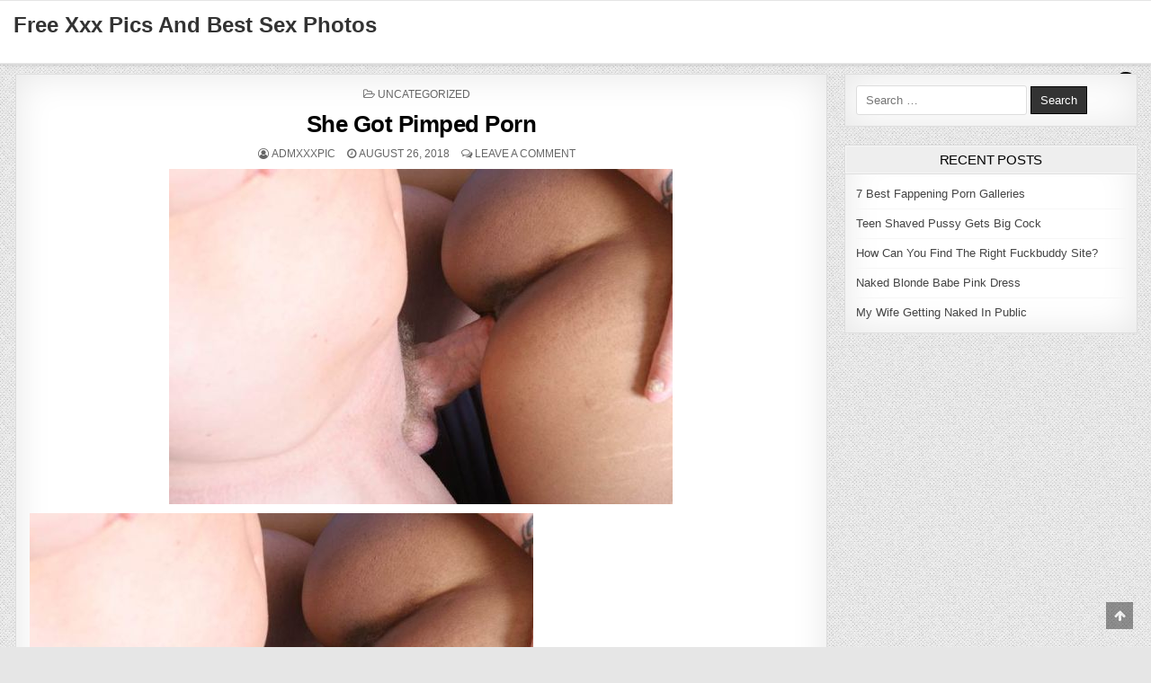

--- FILE ---
content_type: text/html; charset=UTF-8
request_url: https://xxxpic.xyz/she-got-pimped-porn/
body_size: 10543
content:
<!DOCTYPE html><html lang="en-US"><head><meta charset="UTF-8"><link rel="preconnect" href="https://fonts.gstatic.com/" crossorigin /><meta name="viewport" content="width=device-width, initial-scale=1, maximum-scale=1"><link rel="profile" href="https://gmpg.org/xfn/11"><link rel="pingback" href="https://xxxpic.xyz/xmlrpc.php"><meta name='robots' content='index, follow, max-image-preview:large, max-snippet:-1, max-video-preview:-1' /><title>She Got Pimped Porn - Xxx Pics</title><meta name="description" content="She Got Pimped Porn free xxx pics and best nude sex photos. Find huge database of porn pictures." /><link rel="canonical" href="https://xxxpic.xyz/she-got-pimped-porn/" /><meta property="og:locale" content="en_US" /><meta property="og:type" content="article" /><meta property="og:title" content="She Got Pimped Porn - Xxx Pics" /><meta property="og:description" content="She Got Pimped Porn free xxx pics and best nude sex photos. Find huge database of porn pictures." /><meta property="og:url" content="https://xxxpic.xyz/she-got-pimped-porn/" /><meta property="og:site_name" content="Free Xxx Pics And Best Sex Photos" /><meta property="article:published_time" content="2018-08-26T15:53:20+00:00" /><meta property="og:image" content="https://xxxpic.xyz/wp-content/uploads/2018/08/She-Got-Pimped-Porn.jpg" /><meta property="og:image:width" content="560" /><meta property="og:image:height" content="373" /><meta property="og:image:type" content="image/jpeg" /><meta name="author" content="admxxxpic" /><meta name="twitter:card" content="summary_large_image" /><meta name="twitter:label1" content="Written by" /><meta name="twitter:data1" content="admxxxpic" /> <script type="application/ld+json" class="yoast-schema-graph">{"@context":"https://schema.org","@graph":[{"@type":"WebPage","@id":"https://xxxpic.xyz/she-got-pimped-porn/","url":"https://xxxpic.xyz/she-got-pimped-porn/","name":"She Got Pimped Porn - Xxx Pics","isPartOf":{"@id":"https://xxxpic.xyz/#website"},"primaryImageOfPage":{"@id":"https://xxxpic.xyz/she-got-pimped-porn/#primaryimage"},"image":{"@id":"https://xxxpic.xyz/she-got-pimped-porn/#primaryimage"},"thumbnailUrl":"https://xxxpic.xyz/wp-content/uploads/2018/08/She-Got-Pimped-Porn.jpg","datePublished":"2018-08-26T15:53:20+00:00","author":{"@id":"https://xxxpic.xyz/#/schema/person/dd92dd2d952dbfaf3eba6c45f39451d6"},"description":"She Got Pimped Porn free xxx pics and best nude sex photos. Find huge database of porn pictures.","breadcrumb":{"@id":"https://xxxpic.xyz/she-got-pimped-porn/#breadcrumb"},"inLanguage":"en-US","potentialAction":[{"@type":"ReadAction","target":["https://xxxpic.xyz/she-got-pimped-porn/"]}]},{"@type":"ImageObject","inLanguage":"en-US","@id":"https://xxxpic.xyz/she-got-pimped-porn/#primaryimage","url":"https://xxxpic.xyz/wp-content/uploads/2018/08/She-Got-Pimped-Porn.jpg","contentUrl":"https://xxxpic.xyz/wp-content/uploads/2018/08/She-Got-Pimped-Porn.jpg","width":560,"height":373},{"@type":"BreadcrumbList","@id":"https://xxxpic.xyz/she-got-pimped-porn/#breadcrumb","itemListElement":[{"@type":"ListItem","position":1,"name":"Home","item":"https://xxxpic.xyz/"},{"@type":"ListItem","position":2,"name":"She Got Pimped Porn"}]},{"@type":"WebSite","@id":"https://xxxpic.xyz/#website","url":"https://xxxpic.xyz/","name":"Free Xxx Pics And Best Sex Photos","description":"","potentialAction":[{"@type":"SearchAction","target":{"@type":"EntryPoint","urlTemplate":"https://xxxpic.xyz/?s={search_term_string}"},"query-input":{"@type":"PropertyValueSpecification","valueRequired":true,"valueName":"search_term_string"}}],"inLanguage":"en-US"},{"@type":"Person","@id":"https://xxxpic.xyz/#/schema/person/dd92dd2d952dbfaf3eba6c45f39451d6","name":"admxxxpic","image":{"@type":"ImageObject","inLanguage":"en-US","@id":"https://xxxpic.xyz/#/schema/person/image/","url":"https://secure.gravatar.com/avatar/cd199b2445ee038186f5250063f38320994719e93822aa231ef1b551cca1af13?s=96&d=mm&r=g","contentUrl":"https://secure.gravatar.com/avatar/cd199b2445ee038186f5250063f38320994719e93822aa231ef1b551cca1af13?s=96&d=mm&r=g","caption":"admxxxpic"}}]}</script> <link rel='dns-prefetch' href='//fonts.googleapis.com' /><link rel="alternate" type="application/rss+xml" title="Free Xxx Pics And Best Sex Photos &raquo; Feed" href="https://xxxpic.xyz/feed/" /><link rel="alternate" type="application/rss+xml" title="Free Xxx Pics And Best Sex Photos &raquo; Comments Feed" href="https://xxxpic.xyz/comments/feed/" /><link rel="alternate" type="application/rss+xml" title="Free Xxx Pics And Best Sex Photos &raquo; She Got Pimped Porn Comments Feed" href="https://xxxpic.xyz/she-got-pimped-porn/feed/" /><link rel="alternate" title="oEmbed (JSON)" type="application/json+oembed" href="https://xxxpic.xyz/wp-json/oembed/1.0/embed?url=https%3A%2F%2Fxxxpic.xyz%2Fshe-got-pimped-porn%2F" /><link rel="alternate" title="oEmbed (XML)" type="text/xml+oembed" href="https://xxxpic.xyz/wp-json/oembed/1.0/embed?url=https%3A%2F%2Fxxxpic.xyz%2Fshe-got-pimped-porn%2F&#038;format=xml" /> <script type="litespeed/javascript">WebFontConfig={google:{families:["Playfair Display:400,400i,700,700i","Domine:400,700","Oswald:400,700","Patua One&display=swap"]}};if(typeof WebFont==="object"&&typeof WebFont.load==="function"){WebFont.load(WebFontConfig)}</script><script data-optimized="1" type="litespeed/javascript" data-src="https://xxxpic.xyz/wp-content/plugins/litespeed-cache/assets/js/webfontloader.min.js"></script><link data-optimized="2" rel="stylesheet" href="https://xxxpic.xyz/wp-content/litespeed/css/03046776e21659afca4b50ca21eda0c4.css?ver=ed185" /> <script type="text/javascript" src="https://xxxpic.xyz/wp-includes/js/jquery/jquery.min.js" id="jquery-core-js"></script> <script data-optimized="1" type="litespeed/javascript" data-src="https://xxxpic.xyz/wp-content/litespeed/js/83feff4d834cea14ecfec08904b60414.js?ver=60414" id="jquery-migrate-js"></script> <link rel="https://api.w.org/" href="https://xxxpic.xyz/wp-json/" /><link rel="alternate" title="JSON" type="application/json" href="https://xxxpic.xyz/wp-json/wp/v2/posts/208" /><link rel="EditURI" type="application/rsd+xml" title="RSD" href="https://xxxpic.xyz/xmlrpc.php?rsd" /><meta name="generator" content="WordPress 6.9" /><link rel='shortlink' href='https://xxxpic.xyz/?p=208' /></head><body data-rsssl=1 class="wp-singular post-template-default single single-post postid-208 single-format-standard custom-background wp-theme-cutewp cutewp-animated cutewp-fadein cutewp-no-bottom-widgets" id="cutewp-site-body" itemscope="itemscope" itemtype="http://schema.org/WebPage">
<a class="skip-link screen-reader-text" href="#cutewp-posts-wrapper">Skip to content</a><div class="cutewp-container cutewp-secondary-menu-container clearfix"><div class="cutewp-secondary-menu-container-inside clearfix"><nav class="cutewp-nav-secondary" id="cutewp-secondary-navigation" itemscope="itemscope" itemtype="http://schema.org/SiteNavigationElement" role="navigation" aria-label="Secondary Menu"><div class="cutewp-outer-wrapper">
<button class="cutewp-secondary-responsive-menu-icon" aria-controls="cutewp-menu-secondary-navigation" aria-expanded="false">Menu</button></div></nav></div></div><div class="cutewp-container" id="cutewp-header" itemscope="itemscope" itemtype="http://schema.org/WPHeader" role="banner"><div class="cutewp-head-content clearfix" id="cutewp-head-content"><div class="cutewp-outer-wrapper"><div class="cutewp-header-inside clearfix"><div id="cutewp-logo"><div class="site-branding"><h1 class="cutewp-site-title"><a href="https://xxxpic.xyz/" rel="home">Free Xxx Pics And Best Sex Photos</a></h1><p class="cutewp-site-description"></p></div></div><div class="cutewp-header-banner"></div></div></div></div></div><div class="cutewp-container cutewp-primary-menu-container clearfix"><div class="cutewp-primary-menu-container-inside clearfix"><nav class="cutewp-nav-primary" id="cutewp-primary-navigation" itemscope="itemscope" itemtype="http://schema.org/SiteNavigationElement" role="navigation" aria-label="Primary Menu"><div class="cutewp-outer-wrapper">
<button class="cutewp-primary-responsive-menu-icon" aria-controls="cutewp-menu-primary-navigation" aria-expanded="false">Menu</button><div class="cutewp-top-social-icons clearfix">
<a href="#" title="Search" class="cutewp-social-icon-search"><i class="fa fa-search" aria-hidden="true"></i></a></div></div></nav></div></div><div id="cutewp-search-overlay-wrap" class="cutewp-search-overlay">
<button class="cutewp-search-closebtn" aria-label="Close Search" title="Close Search">&#xD7;</button><div class="cutewp-search-overlay-content"><form role="search" method="get" class="cutewp-search-form" action="https://xxxpic.xyz/">
<label>
<span class="screen-reader-text">Search for:</span>
<input type="search" class="cutewp-search-field" placeholder="Search &hellip;" value="" name="s" />
</label>
<input type="submit" class="cutewp-search-submit" value="Search" /></form></div></div><div class="cutewp-outer-wrapper"></div><div class="cutewp-outer-wrapper"><div class="cutewp-container clearfix" id="cutewp-wrapper"><div class="cutewp-content-wrapper clearfix" id="cutewp-content-wrapper"><div class="cutewp-main-wrapper clearfix" id="cutewp-main-wrapper" itemscope="itemscope" itemtype="http://schema.org/Blog" role="main"><div class="theiaStickySidebar"><div class="cutewp-main-wrapper-inside clearfix"><div class="cutewp-posts-wrapper" id="cutewp-posts-wrapper"><article id="post-208" class="cutewp-post-singular cutewp-box post-208 post type-post status-publish format-standard has-post-thumbnail hentry category-uncategorized wpcat-1-id"><header class="entry-header"><div class="cutewp-entry-meta-single cutewp-entry-meta-single-top"><span class="cutewp-entry-meta-single-cats"><i class="fa fa-folder-open-o" aria-hidden="true"></i>&nbsp;<span class="screen-reader-text">Posted in </span><a href="https://xxxpic.xyz/category/uncategorized/" rel="category tag">Uncategorized</a></span></div><h1 class="post-title entry-title"><a href="https://xxxpic.xyz/she-got-pimped-porn/" rel="bookmark">She Got Pimped Porn</a></h1><div class="cutewp-entry-meta-single">
<span class="cutewp-entry-meta-single-author"><i class="fa fa-user-circle-o" aria-hidden="true"></i>&nbsp;<span class="author vcard" itemscope="itemscope" itemtype="http://schema.org/Person" itemprop="author"><a class="url fn n" href="https://xxxpic.xyz/author/admxxxpic/"><span class="screen-reader-text">Author: </span>admxxxpic</a></span></span>    <span class="cutewp-entry-meta-single-date"><i class="fa fa-clock-o" aria-hidden="true"></i>&nbsp;<span class="screen-reader-text">Published Date: </span>August 26, 2018</span>        <span class="cutewp-entry-meta-single-comments"><i class="fa fa-comments-o" aria-hidden="true"></i>&nbsp;<a href="https://xxxpic.xyz/she-got-pimped-porn/#respond">Leave a Comment<span class="screen-reader-text"> on She Got Pimped Porn</span></a></span></div></header><div class="entry-content clearfix">
<a href="https://xxxpic.xyz/she-got-pimped-porn/" title="Permanent Link to She Got Pimped Porn"><img data-lazyloaded="1" src="[data-uri]" width="560" height="373" data-src="https://xxxpic.xyz/wp-content/uploads/2018/08/She-Got-Pimped-Porn.jpg" class="cutewp-post-thumbnail-single wp-post-image" alt="" decoding="async" fetchpriority="high" /><noscript><img width="560" height="373" src="https://xxxpic.xyz/wp-content/uploads/2018/08/She-Got-Pimped-Porn.jpg" class="cutewp-post-thumbnail-single wp-post-image" alt="" decoding="async" fetchpriority="high" /></noscript></a><p><img data-lazyloaded="1" src="[data-uri]" decoding="async" data-src="https://xxxpic.xyz/wp-content/uploads/2018/08/She-Got-Pimped-Porn.jpg" alt="She Got Pimped Porn"/><noscript><img decoding="async" src="https://xxxpic.xyz/wp-content/uploads/2018/08/She-Got-Pimped-Porn.jpg" alt="She Got Pimped Porn"/></noscript></p><div class="crp_related  "><h3>Related Posts:</h3><ul><li><a href="https://xxxpic.xyz/7-best-fappening-porn-galleries/"     class="crp_link post-96975"><figure><img data-lazyloaded="1" src="[data-uri]" loading="lazy"  width="225" height="184"  data-src="https://xxxpic.xyz/wp-content/uploads/2019/10/7-Best-Fappening-Porn-Galleries-225x184.jpg" class="crp_thumb crp_featured" alt="7 Best Fappening Porn Galleries" title="7 Best Fappening Porn Galleries" /><noscript><img loading="lazy"  width="225" height="184"  src="https://xxxpic.xyz/wp-content/uploads/2019/10/7-Best-Fappening-Porn-Galleries-225x184.jpg" class="crp_thumb crp_featured" alt="7 Best Fappening Porn Galleries" title="7 Best Fappening Porn Galleries" /></noscript></figure><span class="crp_title">7 Best Fappening Porn Galleries</span></a></li><li><a href="https://xxxpic.xyz/she-got-game-girls-nude/"     class="crp_link post-27416"><figure><img data-lazyloaded="1" src="[data-uri]" loading="lazy"  width="225" height="184"  data-src="https://xxxpic.xyz/wp-content/uploads/2018/08/She-Got-Game-Girls-Nude-225x184.jpg" class="crp_thumb crp_featured" alt="She Got Game Girls Nude" title="She Got Game Girls Nude" /><noscript><img loading="lazy"  width="225" height="184"  src="https://xxxpic.xyz/wp-content/uploads/2018/08/She-Got-Game-Girls-Nude-225x184.jpg" class="crp_thumb crp_featured" alt="She Got Game Girls Nude" title="She Got Game Girls Nude" /></noscript></figure><span class="crp_title">She Got Game Girls Nude</span></a></li><li><a href="https://xxxpic.xyz/she-got-knocked-up/"     class="crp_link post-54061"><figure><img data-lazyloaded="1" src="[data-uri]" loading="lazy"  width="225" height="184"  data-src="https://xxxpic.xyz/wp-content/uploads/2018/08/She-Got-Knocked-Up-225x184.jpg" class="crp_thumb crp_featured" alt="She Got Knocked Up" title="She Got Knocked Up" /><noscript><img loading="lazy"  width="225" height="184"  src="https://xxxpic.xyz/wp-content/uploads/2018/08/She-Got-Knocked-Up-225x184.jpg" class="crp_thumb crp_featured" alt="She Got Knocked Up" title="She Got Knocked Up" /></noscript></figure><span class="crp_title">She Got Knocked Up</span></a></li><li><a href="https://xxxpic.xyz/olive-bell-she-s-got-the-touch/"     class="crp_link post-79416"><figure><img data-lazyloaded="1" src="[data-uri]" loading="lazy"  width="225" height="184"  data-src="https://xxxpic.xyz/wp-content/uploads/2018/08/Olive-Bell-She-S-Got-The-Touch-225x184.jpg" class="crp_thumb crp_featured" alt="Olive Bell She S Got The Touch" title="Olive Bell She S Got The Touch" /><noscript><img loading="lazy"  width="225" height="184"  src="https://xxxpic.xyz/wp-content/uploads/2018/08/Olive-Bell-She-S-Got-The-Touch-225x184.jpg" class="crp_thumb crp_featured" alt="Olive Bell She S Got The Touch" title="Olive Bell She S Got The Touch" /></noscript></figure><span class="crp_title">Olive Bell She S Got The Touch</span></a></li><li><a href="https://xxxpic.xyz/got-milk-caption-porn/"     class="crp_link post-85352"><figure><img data-lazyloaded="1" src="[data-uri]" loading="lazy"  width="225" height="184"  data-src="https://xxxpic.xyz/wp-content/uploads/2018/08/Got-Milk-Caption-Porn-225x184.jpg" class="crp_thumb crp_featured" alt="Got Milk Caption Porn" title="Got Milk Caption Porn" /><noscript><img loading="lazy"  width="225" height="184"  src="https://xxxpic.xyz/wp-content/uploads/2018/08/Got-Milk-Caption-Porn-225x184.jpg" class="crp_thumb crp_featured" alt="Got Milk Caption Porn" title="Got Milk Caption Porn" /></noscript></figure><span class="crp_title">Got Milk Caption Porn</span></a></li><li><a href="https://xxxpic.xyz/roxanne-mckee-sexy-in-game-of-thrones-got/"     class="crp_link post-1646"><figure><img data-lazyloaded="1" src="[data-uri]" loading="lazy"  width="225" height="184"  data-src="https://xxxpic.xyz/wp-content/uploads/2018/08/Roxanne-Mckee-Sexy-In-Game-Of-Thrones-Got--225x184.jpg" class="crp_thumb crp_featured" alt="Roxanne Mckee Sexy In Game Of Thrones Got" title="Roxanne Mckee Sexy In Game Of Thrones Got" /><noscript><img loading="lazy"  width="225" height="184"  src="https://xxxpic.xyz/wp-content/uploads/2018/08/Roxanne-Mckee-Sexy-In-Game-Of-Thrones-Got--225x184.jpg" class="crp_thumb crp_featured" alt="Roxanne Mckee Sexy In Game Of Thrones Got" title="Roxanne Mckee Sexy In Game Of Thrones Got" /></noscript></figure><span class="crp_title">Roxanne Mckee Sexy In Game Of Thrones Got</span></a></li><li><a href="https://xxxpic.xyz/rosario-dawson-nude-he-got-game/"     class="crp_link post-3450"><figure><img data-lazyloaded="1" src="[data-uri]" loading="lazy"  width="225" height="184"  data-src="https://xxxpic.xyz/wp-content/uploads/2018/08/Rosario-Dawson-Nude-He-Got-Game-225x184.jpg" class="crp_thumb crp_featured" alt="Rosario Dawson Nude He Got Game" title="Rosario Dawson Nude He Got Game" /><noscript><img loading="lazy"  width="225" height="184"  src="https://xxxpic.xyz/wp-content/uploads/2018/08/Rosario-Dawson-Nude-He-Got-Game-225x184.jpg" class="crp_thumb crp_featured" alt="Rosario Dawson Nude He Got Game" title="Rosario Dawson Nude He Got Game" /></noscript></figure><span class="crp_title">Rosario Dawson Nude He Got Game</span></a></li><li><a href="https://xxxpic.xyz/got-love-xo-gisele-nude/"     class="crp_link post-8094"><figure><img data-lazyloaded="1" src="[data-uri]" loading="lazy"  width="225" height="184"  data-src="https://xxxpic.xyz/wp-content/uploads/2018/08/Got-Love-Xo-Gisele-Nude-225x184.jpg" class="crp_thumb crp_featured" alt="Got Love Xo Gisele Nude" title="Got Love Xo Gisele Nude" /><noscript><img loading="lazy"  width="225" height="184"  src="https://xxxpic.xyz/wp-content/uploads/2018/08/Got-Love-Xo-Gisele-Nude-225x184.jpg" class="crp_thumb crp_featured" alt="Got Love Xo Gisele Nude" title="Got Love Xo Gisele Nude" /></noscript></figure><span class="crp_title">Got Love Xo Gisele Nude</span></a></li><li><a href="https://xxxpic.xyz/kristine-madison-mommy-got-boobs/"     class="crp_link post-18378"><figure><img data-lazyloaded="1" src="[data-uri]" loading="lazy"  width="225" height="184"  data-src="https://xxxpic.xyz/wp-content/uploads/2018/08/Kristine-Madison-Mommy-Got-Boobs-225x184.jpg" class="crp_thumb crp_featured" alt="Kristine Madison Mommy Got Boobs" title="Kristine Madison Mommy Got Boobs" /><noscript><img loading="lazy"  width="225" height="184"  src="https://xxxpic.xyz/wp-content/uploads/2018/08/Kristine-Madison-Mommy-Got-Boobs-225x184.jpg" class="crp_thumb crp_featured" alt="Kristine Madison Mommy Got Boobs" title="Kristine Madison Mommy Got Boobs" /></noscript></figure><span class="crp_title">Kristine Madison Mommy Got Boobs</span></a></li><li><a href="https://xxxpic.xyz/girls-got-cream-lilly/"     class="crp_link post-22065"><figure><img data-lazyloaded="1" src="[data-uri]" loading="lazy"  width="225" height="184"  data-src="https://xxxpic.xyz/wp-content/uploads/2018/08/Girls-Got-Cream-Lilly-225x184.jpg" class="crp_thumb crp_featured" alt="Girls Got Cream Lilly" title="Girls Got Cream Lilly" /><noscript><img loading="lazy"  width="225" height="184"  src="https://xxxpic.xyz/wp-content/uploads/2018/08/Girls-Got-Cream-Lilly-225x184.jpg" class="crp_thumb crp_featured" alt="Girls Got Cream Lilly" title="Girls Got Cream Lilly" /></noscript></figure><span class="crp_title">Girls Got Cream Lilly</span></a></li><li><a href="https://xxxpic.xyz/girl-got-cream-gianna-anal-sex/"     class="crp_link post-22759"><figure><img data-lazyloaded="1" src="[data-uri]" loading="lazy"  width="225" height="184"  data-src="https://xxxpic.xyz/wp-content/uploads/2018/08/Girl-Got-Cream-Gianna-Anal-Sex-225x184.jpg" class="crp_thumb crp_featured" alt="Girl Got Cream Gianna Anal Sex" title="Girl Got Cream Gianna Anal Sex" /><noscript><img loading="lazy"  width="225" height="184"  src="https://xxxpic.xyz/wp-content/uploads/2018/08/Girl-Got-Cream-Gianna-Anal-Sex-225x184.jpg" class="crp_thumb crp_featured" alt="Girl Got Cream Gianna Anal Sex" title="Girl Got Cream Gianna Anal Sex" /></noscript></figure><span class="crp_title">Girl Got Cream Gianna Anal Sex</span></a></li><li><a href="https://xxxpic.xyz/vanessa-videl-mommy-got-boobs/"     class="crp_link post-26512"><figure><img data-lazyloaded="1" src="[data-uri]" loading="lazy"  width="225" height="184"  data-src="https://xxxpic.xyz/wp-content/uploads/2018/08/Vanessa-Videl-Mommy-Got-Boobs-225x184.jpg" class="crp_thumb crp_featured" alt="Vanessa Videl Mommy Got Boobs" title="Vanessa Videl Mommy Got Boobs" /><noscript><img loading="lazy"  width="225" height="184"  src="https://xxxpic.xyz/wp-content/uploads/2018/08/Vanessa-Videl-Mommy-Got-Boobs-225x184.jpg" class="crp_thumb crp_featured" alt="Vanessa Videl Mommy Got Boobs" title="Vanessa Videl Mommy Got Boobs" /></noscript></figure><span class="crp_title">Vanessa Videl Mommy Got Boobs</span></a></li></ul><div class="crp_clear"></div></div></div><footer class="entry-footer"></footer><div class="cutewp-author-bio"><div class="cutewp-author-bio-top"><div class="cutewp-author-bio-gravatar">
<img data-lazyloaded="1" src="[data-uri]" alt='' data-src='https://secure.gravatar.com/avatar/cd199b2445ee038186f5250063f38320994719e93822aa231ef1b551cca1af13?s=80&#038;d=mm&#038;r=g' class='avatar avatar-80 photo' height='80' width='80' /><noscript><img alt='' src='https://secure.gravatar.com/avatar/cd199b2445ee038186f5250063f38320994719e93822aa231ef1b551cca1af13?s=80&#038;d=mm&#038;r=g' class='avatar avatar-80 photo' height='80' width='80' /></noscript></div><div class="cutewp-author-bio-text"><h4>Author: <span>admxxxpic</span></h4></div></div></div></article><nav class="navigation post-navigation" aria-label="Posts"><h2 class="screen-reader-text">Post navigation</h2><div class="nav-links"><div class="nav-previous"><a href="https://xxxpic.xyz/alyssa-funke/" rel="prev">&larr; Alyssa Funke</a></div><div class="nav-next"><a href="https://xxxpic.xyz/pammie-lee-cola-de/" rel="next">Pammie Lee Cola De &rarr;</a></div></div></nav><div id="comments" class="comments-area cutewp-box"><div id="respond" class="comment-respond"><h3 id="reply-title" class="comment-reply-title">Leave a Reply <small><a rel="nofollow" id="cancel-comment-reply-link" href="/she-got-pimped-porn/#respond" style="display:none;">Cancel reply</a></small></h3><form action="https://xxxpic.xyz/wp-comments-post.php" method="post" id="commentform" class="comment-form"><p class="comment-notes"><span id="email-notes">Your email address will not be published.</span> <span class="required-field-message">Required fields are marked <span class="required">*</span></span></p><p class="comment-form-comment"><label for="comment">Comment <span class="required">*</span></label><textarea id="comment" name="comment" cols="45" rows="8" maxlength="65525" required></textarea></p><p class="comment-form-author"><label for="author">Name <span class="required">*</span></label> <input id="author" name="author" type="text" value="" size="30" maxlength="245" autocomplete="name" required /></p><p class="comment-form-email"><label for="email">Email <span class="required">*</span></label> <input id="email" name="email" type="email" value="" size="30" maxlength="100" aria-describedby="email-notes" autocomplete="email" required /></p><p class="comment-form-url"><label for="url">Website</label> <input id="url" name="url" type="url" value="" size="30" maxlength="200" autocomplete="url" /></p><p class="comment-form-cookies-consent"><input id="wp-comment-cookies-consent" name="wp-comment-cookies-consent" type="checkbox" value="yes" /> <label for="wp-comment-cookies-consent">Save my name, email, and website in this browser for the next time I comment.</label></p><p class="form-submit"><input name="submit" type="submit" id="submit" class="submit" value="Post Comment" /> <input type='hidden' name='comment_post_ID' value='208' id='comment_post_ID' />
<input type='hidden' name='comment_parent' id='comment_parent' value='0' /></p></form></div></div><div class="clear"></div></div></div></div></div><div class="cutewp-sidebar-one-wrapper cutewp-sidebar-widget-areas clearfix" id="cutewp-sidebar-one-wrapper" itemscope="itemscope" itemtype="http://schema.org/WPSideBar" role="complementary"><div class="theiaStickySidebar"><div class="cutewp-sidebar-one-wrapper-inside clearfix"><div id="search-2" class="cutewp-side-widget cutewp-box widget widget_search"><form role="search" method="get" class="cutewp-search-form" action="https://xxxpic.xyz/">
<label>
<span class="screen-reader-text">Search for:</span>
<input type="search" class="cutewp-search-field" placeholder="Search &hellip;" value="" name="s" />
</label>
<input type="submit" class="cutewp-search-submit" value="Search" /></form></div><div id="recent-posts-2" class="cutewp-side-widget cutewp-box widget widget_recent_entries"><h2 class="cutewp-widget-title"><span>Recent Posts</span></h2><ul><li>
<a href="https://xxxpic.xyz/7-best-fappening-porn-galleries/">7 Best Fappening Porn Galleries</a></li><li>
<a href="https://xxxpic.xyz/teen-shaved-pussy-gets-big-cock/">Teen Shaved Pussy Gets Big Cock</a></li><li>
<a href="https://xxxpic.xyz/how-can-you-find-the-right-fuckbuddy-site/">How Can You Find The Right Fuckbuddy Site?</a></li><li>
<a href="https://xxxpic.xyz/naked-blonde-babe-pink-dress/">Naked Blonde Babe Pink Dress</a></li><li>
<a href="https://xxxpic.xyz/my-wife-getting-naked-in-public/">My Wife Getting Naked In Public</a></li></ul></div></div></div></div></div></div></div><div class="cutewp-outer-wrapper"></div><div class="cutewp-bottom-social-bar"><div class="cutewp-outer-wrapper"><div class="cutewp-bottom-social-icons clearfix">
<a href="#" title="Search" class="cutewp-social-icon-search"><i class="fa fa-search" aria-hidden="true"></i></a></div></div></div><div class='clearfix' id='cutewp-footer'><div class='cutewp-foot-wrap cutewp-container'><div class="cutewp-outer-wrapper"><p class='cutewp-copyright'>Copyright &copy; 2026 Free Xxx Pics And Best Sex Photos</p><p class='cutewp-credit'><a href="https://themesdna.com/">Design by ThemesDNA.com</a></p></div></div></div><button class="cutewp-scroll-top" title="Scroll to Top"><span class="fa fa-arrow-up" aria-hidden="true"></span><span class="screen-reader-text">Scroll to Top</span></button> <script type="speculationrules">{"prefetch":[{"source":"document","where":{"and":[{"href_matches":"/*"},{"not":{"href_matches":["/wp-*.php","/wp-admin/*","/wp-content/uploads/*","/wp-content/*","/wp-content/plugins/*","/wp-content/themes/cutewp/*","/*\\?(.+)"]}},{"not":{"selector_matches":"a[rel~=\"nofollow\"]"}},{"not":{"selector_matches":".no-prefetch, .no-prefetch a"}}]},"eagerness":"conservative"}]}</script> <script data-optimized="1" type="litespeed/javascript" data-src="https://xxxpic.xyz/wp-content/litespeed/js/669e3d7f1e28685a9b349c8bb906220e.js?ver=6220e" id="fitvids-js"></script> <script data-optimized="1" type="litespeed/javascript" data-src="https://xxxpic.xyz/wp-content/litespeed/js/20eab701ab389851814d1c5a4ec73ec2.js?ver=73ec2" id="ResizeSensor-js"></script> <script data-optimized="1" type="litespeed/javascript" data-src="https://xxxpic.xyz/wp-content/litespeed/js/8065ea3d6a3e021c035cf485e9bbc112.js?ver=bc112" id="theia-sticky-sidebar-js"></script> <script data-optimized="1" type="litespeed/javascript" data-src="https://xxxpic.xyz/wp-content/litespeed/js/1087817a811c3b77ed705a34987c4be9.js?ver=c4be9" id="cutewp-navigation-js"></script> <script data-optimized="1" type="litespeed/javascript" data-src="https://xxxpic.xyz/wp-content/litespeed/js/1a7cb1707fee42b2bd32652a40fd9df8.js?ver=d9df8" id="cutewp-skip-link-focus-fix-js"></script> <script data-optimized="1" type="litespeed/javascript" data-src="https://xxxpic.xyz/wp-content/litespeed/js/f8ae0ffac4b9c1957af2d0f308c88ad6.js?ver=88ad6" id="imagesloaded-js"></script> <script data-optimized="1" type="litespeed/javascript" data-src="https://xxxpic.xyz/wp-content/litespeed/js/026fd2bf598ab937fb67aaecd9f6cd94.js?ver=6cd94" id="masonry-js"></script> <script data-optimized="1" id="cutewp-customjs-js-extra" type="litespeed/javascript">var cutewp_ajax_object={"ajaxurl":"https://xxxpic.xyz/wp-admin/admin-ajax.php","primary_menu_active":"1","secondary_menu_active":"1","sticky_menu":"1","sticky_menu_mobile":"","sticky_sidebar":"1","columnwidth":".cutewp-3-col-sizer","gutter":".cutewp-3-col-gutter"}</script> <script data-optimized="1" type="litespeed/javascript" data-src="https://xxxpic.xyz/wp-content/litespeed/js/1e746df6cbf551b365ac67d226bcdb20.js?ver=cdb20" id="cutewp-customjs-js"></script> <script data-optimized="1" type="litespeed/javascript" data-src="https://xxxpic.xyz/wp-content/litespeed/js/dcdc425b21c106ea3aba302a6a9246c9.js?ver=246c9" id="comment-reply-js" data-wp-strategy="async" fetchpriority="low"></script>  <script type="text/javascript" data-cfasync="false">/*/* */
(function(){var k=window,d="eb53d5d51326a248ba5a2b7637ae45ed",l=[["siteId",180+851*157+653*548+2532502],["minBid",0],["popundersPerIP","0"],["delayBetween",20],["default",false],["defaultPerDay",0],["topmostLayer","never"]],q=["d3d3LmNkbjRhZHMuY29tL1Fudy9panNncmlkLm1pbi5qcw==","ZDNnNW92Zm5nanc5YncuY2xvdWRmcm9udC5uZXQvVGoveXdHZS9oanNmaWxlLm1pbi5jc3M=","d3d3LmlsZmJ5YnNqaHR6LmNvbS9QL3Jqc2dyaWQubWluLmpz","d3d3LnJnY2dqbXJ1cWYuY29tL0JPamFMcy9NWXV0L2Jqc2ZpbGUubWluLmNzcw=="],c=-1,o,f,a=function(){clearTimeout(f);c++;if(q[c]&&!(1794804814000<(new Date).getTime()&&1<c)){o=k.document.createElement("script");o.type="text/javascript";o.async=!0;var h=k.document.getElementsByTagName("script")[0];o.src="https://"+atob(q[c]);o.crossOrigin="anonymous";o.onerror=a;o.onload=function(){clearTimeout(f);k[d.slice(0,16)+d.slice(0,16)]||a()};f=setTimeout(a,5E3);h.parentNode.insertBefore(o,h)}};if(!k[d]){try{Object.freeze(k[d]=l)}catch(e){}a()}})();
/*/* */</script>  <script type="litespeed/javascript" data-src="https://www.googletagmanager.com/gtag/js?id=UA-85485023-15"></script> <script type="litespeed/javascript">window.dataLayer=window.dataLayer||[];function gtag(){dataLayer.push(arguments)}
gtag('js',new Date());gtag('config','UA-85485023-15')</script> <script data-no-optimize="1">window.lazyLoadOptions=Object.assign({},{threshold:300},window.lazyLoadOptions||{});!function(t,e){"object"==typeof exports&&"undefined"!=typeof module?module.exports=e():"function"==typeof define&&define.amd?define(e):(t="undefined"!=typeof globalThis?globalThis:t||self).LazyLoad=e()}(this,function(){"use strict";function e(){return(e=Object.assign||function(t){for(var e=1;e<arguments.length;e++){var n,a=arguments[e];for(n in a)Object.prototype.hasOwnProperty.call(a,n)&&(t[n]=a[n])}return t}).apply(this,arguments)}function o(t){return e({},at,t)}function l(t,e){return t.getAttribute(gt+e)}function c(t){return l(t,vt)}function s(t,e){return function(t,e,n){e=gt+e;null!==n?t.setAttribute(e,n):t.removeAttribute(e)}(t,vt,e)}function i(t){return s(t,null),0}function r(t){return null===c(t)}function u(t){return c(t)===_t}function d(t,e,n,a){t&&(void 0===a?void 0===n?t(e):t(e,n):t(e,n,a))}function f(t,e){et?t.classList.add(e):t.className+=(t.className?" ":"")+e}function _(t,e){et?t.classList.remove(e):t.className=t.className.replace(new RegExp("(^|\\s+)"+e+"(\\s+|$)")," ").replace(/^\s+/,"").replace(/\s+$/,"")}function g(t){return t.llTempImage}function v(t,e){!e||(e=e._observer)&&e.unobserve(t)}function b(t,e){t&&(t.loadingCount+=e)}function p(t,e){t&&(t.toLoadCount=e)}function n(t){for(var e,n=[],a=0;e=t.children[a];a+=1)"SOURCE"===e.tagName&&n.push(e);return n}function h(t,e){(t=t.parentNode)&&"PICTURE"===t.tagName&&n(t).forEach(e)}function a(t,e){n(t).forEach(e)}function m(t){return!!t[lt]}function E(t){return t[lt]}function I(t){return delete t[lt]}function y(e,t){var n;m(e)||(n={},t.forEach(function(t){n[t]=e.getAttribute(t)}),e[lt]=n)}function L(a,t){var o;m(a)&&(o=E(a),t.forEach(function(t){var e,n;e=a,(t=o[n=t])?e.setAttribute(n,t):e.removeAttribute(n)}))}function k(t,e,n){f(t,e.class_loading),s(t,st),n&&(b(n,1),d(e.callback_loading,t,n))}function A(t,e,n){n&&t.setAttribute(e,n)}function O(t,e){A(t,rt,l(t,e.data_sizes)),A(t,it,l(t,e.data_srcset)),A(t,ot,l(t,e.data_src))}function w(t,e,n){var a=l(t,e.data_bg_multi),o=l(t,e.data_bg_multi_hidpi);(a=nt&&o?o:a)&&(t.style.backgroundImage=a,n=n,f(t=t,(e=e).class_applied),s(t,dt),n&&(e.unobserve_completed&&v(t,e),d(e.callback_applied,t,n)))}function x(t,e){!e||0<e.loadingCount||0<e.toLoadCount||d(t.callback_finish,e)}function M(t,e,n){t.addEventListener(e,n),t.llEvLisnrs[e]=n}function N(t){return!!t.llEvLisnrs}function z(t){if(N(t)){var e,n,a=t.llEvLisnrs;for(e in a){var o=a[e];n=e,o=o,t.removeEventListener(n,o)}delete t.llEvLisnrs}}function C(t,e,n){var a;delete t.llTempImage,b(n,-1),(a=n)&&--a.toLoadCount,_(t,e.class_loading),e.unobserve_completed&&v(t,n)}function R(i,r,c){var l=g(i)||i;N(l)||function(t,e,n){N(t)||(t.llEvLisnrs={});var a="VIDEO"===t.tagName?"loadeddata":"load";M(t,a,e),M(t,"error",n)}(l,function(t){var e,n,a,o;n=r,a=c,o=u(e=i),C(e,n,a),f(e,n.class_loaded),s(e,ut),d(n.callback_loaded,e,a),o||x(n,a),z(l)},function(t){var e,n,a,o;n=r,a=c,o=u(e=i),C(e,n,a),f(e,n.class_error),s(e,ft),d(n.callback_error,e,a),o||x(n,a),z(l)})}function T(t,e,n){var a,o,i,r,c;t.llTempImage=document.createElement("IMG"),R(t,e,n),m(c=t)||(c[lt]={backgroundImage:c.style.backgroundImage}),i=n,r=l(a=t,(o=e).data_bg),c=l(a,o.data_bg_hidpi),(r=nt&&c?c:r)&&(a.style.backgroundImage='url("'.concat(r,'")'),g(a).setAttribute(ot,r),k(a,o,i)),w(t,e,n)}function G(t,e,n){var a;R(t,e,n),a=e,e=n,(t=Et[(n=t).tagName])&&(t(n,a),k(n,a,e))}function D(t,e,n){var a;a=t,(-1<It.indexOf(a.tagName)?G:T)(t,e,n)}function S(t,e,n){var a;t.setAttribute("loading","lazy"),R(t,e,n),a=e,(e=Et[(n=t).tagName])&&e(n,a),s(t,_t)}function V(t){t.removeAttribute(ot),t.removeAttribute(it),t.removeAttribute(rt)}function j(t){h(t,function(t){L(t,mt)}),L(t,mt)}function F(t){var e;(e=yt[t.tagName])?e(t):m(e=t)&&(t=E(e),e.style.backgroundImage=t.backgroundImage)}function P(t,e){var n;F(t),n=e,r(e=t)||u(e)||(_(e,n.class_entered),_(e,n.class_exited),_(e,n.class_applied),_(e,n.class_loading),_(e,n.class_loaded),_(e,n.class_error)),i(t),I(t)}function U(t,e,n,a){var o;n.cancel_on_exit&&(c(t)!==st||"IMG"===t.tagName&&(z(t),h(o=t,function(t){V(t)}),V(o),j(t),_(t,n.class_loading),b(a,-1),i(t),d(n.callback_cancel,t,e,a)))}function $(t,e,n,a){var o,i,r=(i=t,0<=bt.indexOf(c(i)));s(t,"entered"),f(t,n.class_entered),_(t,n.class_exited),o=t,i=a,n.unobserve_entered&&v(o,i),d(n.callback_enter,t,e,a),r||D(t,n,a)}function q(t){return t.use_native&&"loading"in HTMLImageElement.prototype}function H(t,o,i){t.forEach(function(t){return(a=t).isIntersecting||0<a.intersectionRatio?$(t.target,t,o,i):(e=t.target,n=t,a=o,t=i,void(r(e)||(f(e,a.class_exited),U(e,n,a,t),d(a.callback_exit,e,n,t))));var e,n,a})}function B(e,n){var t;tt&&!q(e)&&(n._observer=new IntersectionObserver(function(t){H(t,e,n)},{root:(t=e).container===document?null:t.container,rootMargin:t.thresholds||t.threshold+"px"}))}function J(t){return Array.prototype.slice.call(t)}function K(t){return t.container.querySelectorAll(t.elements_selector)}function Q(t){return c(t)===ft}function W(t,e){return e=t||K(e),J(e).filter(r)}function X(e,t){var n;(n=K(e),J(n).filter(Q)).forEach(function(t){_(t,e.class_error),i(t)}),t.update()}function t(t,e){var n,a,t=o(t);this._settings=t,this.loadingCount=0,B(t,this),n=t,a=this,Y&&window.addEventListener("online",function(){X(n,a)}),this.update(e)}var Y="undefined"!=typeof window,Z=Y&&!("onscroll"in window)||"undefined"!=typeof navigator&&/(gle|ing|ro)bot|crawl|spider/i.test(navigator.userAgent),tt=Y&&"IntersectionObserver"in window,et=Y&&"classList"in document.createElement("p"),nt=Y&&1<window.devicePixelRatio,at={elements_selector:".lazy",container:Z||Y?document:null,threshold:300,thresholds:null,data_src:"src",data_srcset:"srcset",data_sizes:"sizes",data_bg:"bg",data_bg_hidpi:"bg-hidpi",data_bg_multi:"bg-multi",data_bg_multi_hidpi:"bg-multi-hidpi",data_poster:"poster",class_applied:"applied",class_loading:"litespeed-loading",class_loaded:"litespeed-loaded",class_error:"error",class_entered:"entered",class_exited:"exited",unobserve_completed:!0,unobserve_entered:!1,cancel_on_exit:!0,callback_enter:null,callback_exit:null,callback_applied:null,callback_loading:null,callback_loaded:null,callback_error:null,callback_finish:null,callback_cancel:null,use_native:!1},ot="src",it="srcset",rt="sizes",ct="poster",lt="llOriginalAttrs",st="loading",ut="loaded",dt="applied",ft="error",_t="native",gt="data-",vt="ll-status",bt=[st,ut,dt,ft],pt=[ot],ht=[ot,ct],mt=[ot,it,rt],Et={IMG:function(t,e){h(t,function(t){y(t,mt),O(t,e)}),y(t,mt),O(t,e)},IFRAME:function(t,e){y(t,pt),A(t,ot,l(t,e.data_src))},VIDEO:function(t,e){a(t,function(t){y(t,pt),A(t,ot,l(t,e.data_src))}),y(t,ht),A(t,ct,l(t,e.data_poster)),A(t,ot,l(t,e.data_src)),t.load()}},It=["IMG","IFRAME","VIDEO"],yt={IMG:j,IFRAME:function(t){L(t,pt)},VIDEO:function(t){a(t,function(t){L(t,pt)}),L(t,ht),t.load()}},Lt=["IMG","IFRAME","VIDEO"];return t.prototype={update:function(t){var e,n,a,o=this._settings,i=W(t,o);{if(p(this,i.length),!Z&&tt)return q(o)?(e=o,n=this,i.forEach(function(t){-1!==Lt.indexOf(t.tagName)&&S(t,e,n)}),void p(n,0)):(t=this._observer,o=i,t.disconnect(),a=t,void o.forEach(function(t){a.observe(t)}));this.loadAll(i)}},destroy:function(){this._observer&&this._observer.disconnect(),K(this._settings).forEach(function(t){I(t)}),delete this._observer,delete this._settings,delete this.loadingCount,delete this.toLoadCount},loadAll:function(t){var e=this,n=this._settings;W(t,n).forEach(function(t){v(t,e),D(t,n,e)})},restoreAll:function(){var e=this._settings;K(e).forEach(function(t){P(t,e)})}},t.load=function(t,e){e=o(e);D(t,e)},t.resetStatus=function(t){i(t)},t}),function(t,e){"use strict";function n(){e.body.classList.add("litespeed_lazyloaded")}function a(){console.log("[LiteSpeed] Start Lazy Load"),o=new LazyLoad(Object.assign({},t.lazyLoadOptions||{},{elements_selector:"[data-lazyloaded]",callback_finish:n})),i=function(){o.update()},t.MutationObserver&&new MutationObserver(i).observe(e.documentElement,{childList:!0,subtree:!0,attributes:!0})}var o,i;t.addEventListener?t.addEventListener("load",a,!1):t.attachEvent("onload",a)}(window,document);</script><script data-no-optimize="1">window.litespeed_ui_events=window.litespeed_ui_events||["mouseover","click","keydown","wheel","touchmove","touchstart"];var urlCreator=window.URL||window.webkitURL;function litespeed_load_delayed_js_force(){console.log("[LiteSpeed] Start Load JS Delayed"),litespeed_ui_events.forEach(e=>{window.removeEventListener(e,litespeed_load_delayed_js_force,{passive:!0})}),document.querySelectorAll("iframe[data-litespeed-src]").forEach(e=>{e.setAttribute("src",e.getAttribute("data-litespeed-src"))}),"loading"==document.readyState?window.addEventListener("DOMContentLoaded",litespeed_load_delayed_js):litespeed_load_delayed_js()}litespeed_ui_events.forEach(e=>{window.addEventListener(e,litespeed_load_delayed_js_force,{passive:!0})});async function litespeed_load_delayed_js(){let t=[];for(var d in document.querySelectorAll('script[type="litespeed/javascript"]').forEach(e=>{t.push(e)}),t)await new Promise(e=>litespeed_load_one(t[d],e));document.dispatchEvent(new Event("DOMContentLiteSpeedLoaded")),window.dispatchEvent(new Event("DOMContentLiteSpeedLoaded"))}function litespeed_load_one(t,e){console.log("[LiteSpeed] Load ",t);var d=document.createElement("script");d.addEventListener("load",e),d.addEventListener("error",e),t.getAttributeNames().forEach(e=>{"type"!=e&&d.setAttribute("data-src"==e?"src":e,t.getAttribute(e))});let a=!(d.type="text/javascript");!d.src&&t.textContent&&(d.src=litespeed_inline2src(t.textContent),a=!0),t.after(d),t.remove(),a&&e()}function litespeed_inline2src(t){try{var d=urlCreator.createObjectURL(new Blob([t.replace(/^(?:<!--)?(.*?)(?:-->)?$/gm,"$1")],{type:"text/javascript"}))}catch(e){d="data:text/javascript;base64,"+btoa(t.replace(/^(?:<!--)?(.*?)(?:-->)?$/gm,"$1"))}return d}</script><script defer src="https://static.cloudflareinsights.com/beacon.min.js/vcd15cbe7772f49c399c6a5babf22c1241717689176015" integrity="sha512-ZpsOmlRQV6y907TI0dKBHq9Md29nnaEIPlkf84rnaERnq6zvWvPUqr2ft8M1aS28oN72PdrCzSjY4U6VaAw1EQ==" data-cf-beacon='{"version":"2024.11.0","token":"0f01d1bae8604928b2083c97c06ab176","r":1,"server_timing":{"name":{"cfCacheStatus":true,"cfEdge":true,"cfExtPri":true,"cfL4":true,"cfOrigin":true,"cfSpeedBrain":true},"location_startswith":null}}' crossorigin="anonymous"></script>
</body></html>
<!-- Page optimized by LiteSpeed Cache @2026-01-20 05:04:51 -->

<!-- Page cached by LiteSpeed Cache 7.6.2 on 2026-01-20 05:04:51 -->